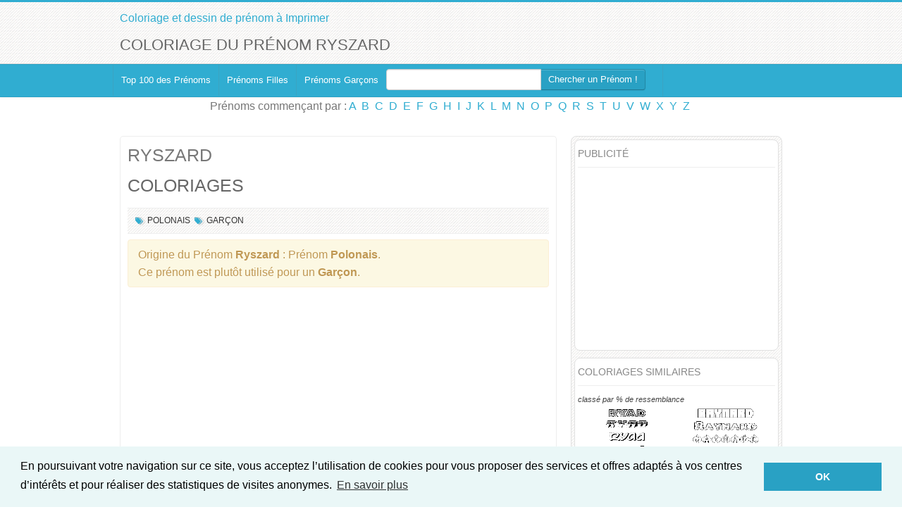

--- FILE ---
content_type: text/html; charset=utf-8
request_url: https://www.google.com/recaptcha/api2/aframe
body_size: 267
content:
<!DOCTYPE HTML><html><head><meta http-equiv="content-type" content="text/html; charset=UTF-8"></head><body><script nonce="YjmFuyUXCN-7RGHurojYaw">/** Anti-fraud and anti-abuse applications only. See google.com/recaptcha */ try{var clients={'sodar':'https://pagead2.googlesyndication.com/pagead/sodar?'};window.addEventListener("message",function(a){try{if(a.source===window.parent){var b=JSON.parse(a.data);var c=clients[b['id']];if(c){var d=document.createElement('img');d.src=c+b['params']+'&rc='+(localStorage.getItem("rc::a")?sessionStorage.getItem("rc::b"):"");window.document.body.appendChild(d);sessionStorage.setItem("rc::e",parseInt(sessionStorage.getItem("rc::e")||0)+1);localStorage.setItem("rc::h",'1769499228773');}}}catch(b){}});window.parent.postMessage("_grecaptcha_ready", "*");}catch(b){}</script></body></html>